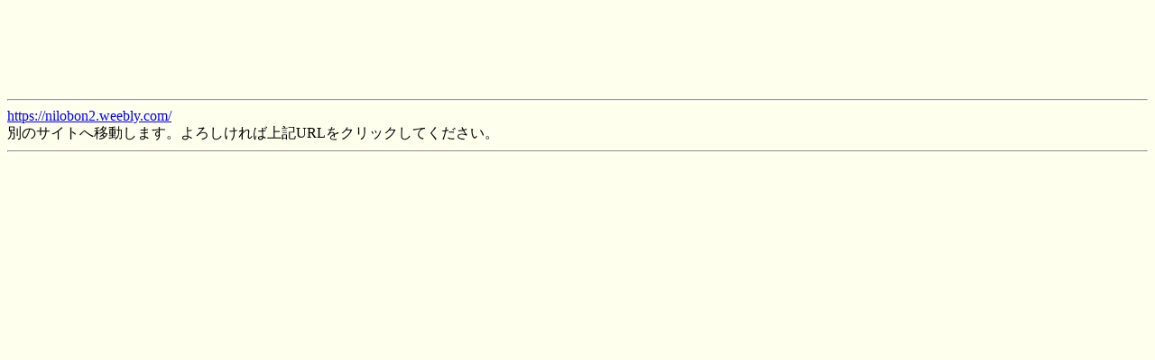

--- FILE ---
content_type: text/html; charset=Shift_JIS
request_url: https://img.2chan.net/bin/jump.php?https://nilobon2.weebly.com/
body_size: 635
content:
<!DOCTYPE html>
<html>
<head>
<meta http-equiv="Content-Type" content="text/html; charset=Shift_JIS" />
<title>jump</title>
<style type="text/css">
body {background-color:#ffffee;}
</style>
</head>
<body>
<iframe src="//dec.2chan.net/bin/jump_ad.htm?191106" frameborder="0" scrolling="no" width="728" height="90"></iframe>
<hr><a href="https://nilobon2.weebly.com/">https://nilobon2.weebly.com/</a><br>別のサイトへ移動します。よろしければ上記URLをクリックしてください。<hr>
<iframe src="//dec.2chan.net/bin/jump_ad.htm?191106" frameborder="0" scrolling="no" width="728" height="90"></iframe>
<!--93911076--></body>
</html>
